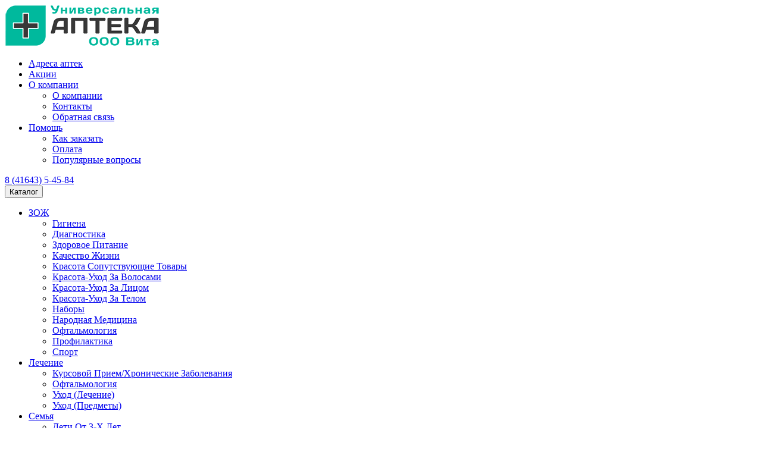

--- FILE ---
content_type: text/html; charset=utf-8
request_url: https://vita.aptekam.ru/semya/sezon-impuls-travma/lechenie-i-profilaktika-zabolevanij-gorla-i-polosti-rta/geksoral-tabs-klassik-16-med-limon-tab-d-rass/
body_size: 9048
content:
<!DOCTYPE html>
<!--[if IE]><![endif]-->
<!--[if IE 8 ]><html dir="ltr" lang="ru" class="ie8"><![endif]-->
<!--[if IE 9 ]><html dir="ltr" lang="ru" class="ie9"><![endif]-->
<!--[if (gt IE 9)|!(IE)]><!-->
<html dir="ltr" lang="ru">
<!--<![endif]-->
<head>
	<meta charset="UTF-8" />
	<meta name="viewport" content="width=device-width, initial-scale=1">
	<meta name="format-detection" content="telephone=no">
	<meta http-equiv="X-UA-Compatible" content="IE=edge">
<title>ГЕКСОРАЛ ТАБС КЛАССИК №16 МЕД+ЛИМОН ТАБ. Д/РАСС.</title>
<base href="https://vita.aptekam.ru/" />
<meta property="og:title" content="ГЕКСОРАЛ ТАБС КЛАССИК №16 МЕД+ЛИМОН ТАБ. Д/РАСС." />
<meta property="og:type" content="website" />
<meta property="og:url" content="https://vita.aptekam.ru/semya/sezon-impuls-travma/lechenie-i-profilaktika-zabolevanij-gorla-i-polosti-rta/geksoral-tabs-klassik-16-med-limon-tab-d-rass/" />
<meta property="og:image" content="https://vita.aptekam.ru/image/cache/catalog/products/193618-300x300.jpg" />
<meta property="og:site_name" content="ВИТА" />
<link rel="preconnect" href="https://fonts.gstatic.com">
<link href="catalog/view/javascript/bootstrap/css/bootstrap.min.css" rel="stylesheet" media="screen" />
<link href="catalog/view/javascript/font-awesome/css/font-awesome.min.css" rel="stylesheet" type="text/css" />
<link href="https://fonts.googleapis.com/css2?family=Open+Sans:ital,wght@0,300;0,400;0,600;0,700;1,400&display=swap" rel="stylesheet"> 
<link href="catalog/view/theme/default/stylesheet/stylesheet.css" rel="stylesheet">
<link href="catalog/view/theme/default/stylesheet/style_green.css" rel="stylesheet"><link href="catalog/view/javascript/jquery/magnific/magnific-popup.css" type="text/css" rel="stylesheet" media="screen" />
<link href="catalog/view/javascript/jquery/datetimepicker/bootstrap-datetimepicker.min.css" type="text/css" rel="stylesheet" media="screen" />
<script src="catalog/view/javascript/jquery/jquery-2.1.1.min.js"></script>
<script src="catalog/view/javascript/bootstrap/js/bootstrap.min.js"></script>
<script src="catalog/view/javascript/common.js"></script>
<link href="https://vita.aptekam.ru/semya/sezon-impuls-travma/lechenie-i-profilaktika-zabolevanij-gorla-i-polosti-rta/geksoral-tabs-klassik-16-med-limon-tab-d-rass/" rel="canonical" />
<link href="https://vita.aptekam.ru/image/catalog/logo-facicon.png" rel="icon" />
<script src="catalog/view/javascript/jquery/magnific/jquery.magnific-popup.min.js"></script>
<script src="catalog/view/javascript/jquery/datetimepicker/moment.js"></script>
<script src="catalog/view/javascript/jquery/datetimepicker/locale/ru-ru.js"></script>
<script src="catalog/view/javascript/jquery/datetimepicker/bootstrap-datetimepicker.min.js"></script>
<!-- Global site tag (gtag.js) - Google Analytics -->
<script async src="https://www.googletagmanager.com/gtag/js?id=G-2ZS46FENQF"></script>
<script>
  window.dataLayer = window.dataLayer || [];
  function gtag(){dataLayer.push(arguments);}
  gtag('js', new Date());

  gtag('config', 'G-2ZS46FENQF');
</script><link href="catalog/view/javascript/live_search/live_search.css" rel="stylesheet" type="text/css">
<script src="catalog/view/javascript/live_search/live_search.js"></script>
<script><!--
$(document).ready(function() {
var options = {"text_view_all_results":"\u0412\u0441\u0435 \u0440\u0435\u0437\u0443\u043b\u044c\u0442\u0430\u0442\u044b","text_empty":"\u041d\u0435\u0442 \u0442\u043e\u0432\u0430\u0440\u043e\u0432, \u0441\u043e\u043e\u0442\u0432\u0435\u0442\u0441\u0442\u0432\u0443\u044e\u0449\u0438\u0445 \u043a\u0440\u0438\u0442\u0435\u0440\u0438\u044f\u043c \u043f\u043e\u0438\u0441\u043a\u0430.","module_live_search_show_image":"0","module_live_search_show_price":"0","module_live_search_show_description":"0","module_live_search_min_length":"3","module_live_search_show_add_button":"0"};
LiveSearchJs.init(options); 
});
//--></script>
</head>

<body class="product-product-193618">

<div class="body">

<header>

	<nav id="header-top">  
	<div class="container">
	
	    <div class="row">
	      <div class="col-xs-6 col-sm-4 col-md-3 col-lg-3">
	        <div id="logo">
	          	            	              <a href="https://vita.aptekam.ru/"><img src="https://vita.aptekam.ru/image/catalog/logo-5.png" title="ВИТА" alt="ВИТА" class="img-responsive" /></a>
	            	          	        </div>
	      </div>
	      <div class="col-xs-12 col-sm-8 col-md-6 col-lg-7">
	        <nav id="menu" class="navbar">
<!--			    <div class="navbar-header">
			      <button type="button" class="btn btn-navbar navbar-toggle" data-toggle="collapse" data-target=".navbar-ex1-collapse"><i class="fa fa-bars"></i></button>
			    </div> collapse  navbar-ex1-collapse-->
			    <div class="navbar-collapse">
			      <ul class="nav navbar-nav">
				      <li class="item-1"><a href="/adresa-aptek/">Адреса аптек</a></li>
				      <li class="item-2"><a href="/akcii/">Акции</a></li>			      
				      <li class="dropdown item-3"><a href="/o-kompanii/" class="dropdown-toggle" data-toggle="dropdown">О компании</a>
				          <div class="dropdown-menu">
				            <div class="dropdown-inner">
				              <ul class="list-unstyled">
				                <li class="item-5"><a href="/o-kompanii/">О компании</a></li>
				                <li class="item-6"><a href="/kontakty/">Контакты</a></li>
				                <li class="item-7"><a href="/obratnaya-svyaz/">Обратная связь</a></li>
				              </ul>
				            </div>
				          </div>  
				      </li>
				      <li class="dropdown item-4"><a href="/pomoshch/" class="dropdown-toggle" data-toggle="dropdown">Помощь</a>				      
				          <div class="dropdown-menu">
				            <div class="dropdown-inner">
				              <ul class="list-unstyled">
				                <li class="item-8"><a href="/kak-zakazat/">Как заказать</a></li>
				                <li class="item-9"><a href="/oplata/">Оплата</a></li>
				                <li class="item-10"><a href="/populyarnye-voprosy/">Популярные вопросы</a></li>
				              </ul>
				            </div>
				          </div>  
			          </li>
			      </ul>
			    </div>
			  </nav>	      
	      </div>
	      <div class="col-xs-12 col-sm-12 col-md-3 col-lg-2">
	        <div id="phones">
		        <div class="inner">
			      <a href="tel:+84164354584" class="tel">8 (41643) 5-45-84</a> 
			      			    </div>
		    </div>
	      </div>
	    </div>	

	  </div>
	</nav>

	<div id="header-bottom" class="gray-bg">
	  <div class="container">
	    <div class="row">
	      <div class="col-xs-4 col-sm-3 col-md-2 col-lg-2">

			  <nav id="catalog-menu" class="navbar">
				  <div class="dropdown">
					<button class="btn dropdown-toggle" type="button" data-toggle="dropdown">
						<span class="icon"></span> Каталог
					</button>
					<ul class="dropdown-menu">
					
				        					        					        <li class="dropdown-submenu">
						          <a href="https://vita.aptekam.ru/zozh/" tabindex="-1">ЗОЖ</a>

					              <ul class="dropdown-menu">
					                					                <li><a href="https://vita.aptekam.ru/zozh/gigiena/">Гигиена</a></li>
					                					                <li><a href="https://vita.aptekam.ru/zozh/diagnostika/">Диагностика</a></li>
					                					                <li><a href="https://vita.aptekam.ru/zozh/zdorovoe-pitanie/">Здоровое Питание</a></li>
					                					                <li><a href="https://vita.aptekam.ru/zozh/kachestvo-zhizni/">Качество Жизни</a></li>
					                					                <li><a href="https://vita.aptekam.ru/zozh/krasota-soputstvuyushchie-tovary/">Красота Сопутствующие Товары</a></li>
					                					                <li><a href="https://vita.aptekam.ru/zozh/krasota-uhod-za-volosami/">Красота-Уход За Волосами</a></li>
					                					                <li><a href="https://vita.aptekam.ru/zozh/krasota-uhod-za-licom/">Красота-Уход За Лицом</a></li>
					                					                <li><a href="https://vita.aptekam.ru/zozh/krasota-uhod-za-telom/">Красота-Уход За Телом</a></li>
					                					                <li><a href="https://vita.aptekam.ru/zozh/nabory/">Наборы</a></li>
					                					                <li><a href="https://vita.aptekam.ru/zozh/narodnaya-medicina/">Народная Медицина</a></li>
					                					                <li><a href="https://vita.aptekam.ru/zozh/oftalmologiya/">Офтальмология</a></li>
					                					                <li><a href="https://vita.aptekam.ru/zozh/profilaktika/">Профилактика</a></li>
					                					                <li><a href="https://vita.aptekam.ru/zozh/sport/">Спорт</a></li>
					                					              </ul>

					        </li>
					        				        					        					        <li class="dropdown-submenu">
						          <a href="https://vita.aptekam.ru/lechenie/" tabindex="-1">Лечение</a>

					              <ul class="dropdown-menu">
					                					                <li><a href="https://vita.aptekam.ru/lechenie/kursovoj-priem-hronicheskie-zabolevaniya/">Курсовой Прием/Хронические Заболевания</a></li>
					                					                <li><a href="https://vita.aptekam.ru/lechenie/oftalmologiya-2/">Офтальмология</a></li>
					                					                <li><a href="https://vita.aptekam.ru/lechenie/uhod-lechenie/">Уход (Лечение)</a></li>
					                					                <li><a href="https://vita.aptekam.ru/lechenie/uhod-predmety/">Уход (Предметы)</a></li>
					                					              </ul>

					        </li>
					        				        					        					        <li class="dropdown-submenu">
						          <a href="https://vita.aptekam.ru/semya/" tabindex="-1">Семья</a>

					              <ul class="dropdown-menu">
					                					                <li><a href="https://vita.aptekam.ru/semya/deti-ot-3-h-let/">Дети От 3-Х Лет</a></li>
					                					                <li><a href="https://vita.aptekam.ru/semya/zhenskoe-zdorove/">Женское Здоровье</a></li>
					                					                <li><a href="https://vita.aptekam.ru/semya/mama-i-malysh/">Мама И Малыш</a></li>
					                					                <li><a href="https://vita.aptekam.ru/semya/muzhskoe-zdorove/">Мужское Здоровье</a></li>
					                					                <li><a href="https://vita.aptekam.ru/semya/sezon-impuls-travma/">Сезон, Импульс, Травма</a></li>
					                					              </ul>

					        </li>
					        				        						
					</ul>
				 </div>
			  
			  </nav>

	      </div>
	      <div class="col-xs-8 col-sm-6 col-md-6 col-lg-7"><div id="search" class="input-group">
  <input type="text" name="search" value="" placeholder="Поиск по каталогу" class="form-control input-lg" />
  <span class="input-group-btn">
    <button type="button" class="btn btn-default btn-lg"><span class="hidden-xxs">Найти</span> <i class="fa fa-angle-right"></i></button>
  </span>
</div>	      </div>
	      <div class="col-xs-2 col-sm-2 col-md-3 col-lg-2">
		      <div id="account-menu">
		        <div class="dropdown">
		          <a href="https://vita.aptekam.ru/my-account/" title="Личный кабинет" class="dropdown-toggle" data-toggle="dropdown"><span class="icon"></span><span class="hidden-xs hidden-sm">Личный кабинет</span></a>
		          <ul class="dropdown-menu dropdown-menu-right">
		            		            <li><a href="https://vita.aptekam.ru/create-account/">Регистрация</a></li>
		            <li><a href="https://vita.aptekam.ru/login/">Авторизация</a></li>
		            		          </ul>
		        </div>
		      </div>	      
	      
	      </div>
	      <div class="col-xs-2 col-sm-1 col-md-1 col-lg-1"><div id="cart" class="btn-group btn-block">
  <button type="button" data-loading-text="..." class="btn btn-inverse" onclick="location.href='https://vita.aptekam.ru/cart/'"><i class="fa fa-shopping-cart"></i> <span id="cart-total">0<span class="hidden"> товар(ов) - 0.00 р.</span></span></button>
</div>
</div>
	    </div>
	  </div>
   </div> 
  
</header>

<div class="container">
  
		<ul class="breadcrumb">
				<li><a href="https://vita.aptekam.ru/">Главная</a></li>
				<li><a href="https://vita.aptekam.ru/semya/">Семья</a></li>
				<li><a href="https://vita.aptekam.ru/semya/sezon-impuls-travma/">Сезон, Импульс, Травма</a></li>
				<li><a href="https://vita.aptekam.ru/semya/sezon-impuls-travma/lechenie-i-profilaktika-zabolevanij-gorla-i-polosti-rta/">Лечение И Профилактика Заболеваний Горла И Полости Рта</a></li>
				<li>ГЕКСОРАЛ ТАБС КЛАССИК №16 МЕД+ЛИМОН ТАБ. Д/РАСС.</li>
		</ul>
		
  <div class="row">
    <div id="content" class="col-sm-12 product-content">      <div class="row">

        <div class="col-sm-4 col-md-5">
                    <ul class="thumbnails">
                        <li><a class="thumbnail" href="https://vita.aptekam.ru/image/cache/catalog/products/193618-400x400.jpg" title="ГЕКСОРАЛ ТАБС КЛАССИК №16 МЕД+ЛИМОН ТАБ. Д/РАСС."><img src="https://vita.aptekam.ru/image/cache/catalog/products/193618-300x300.jpg" title="ГЕКСОРАЛ ТАБС КЛАССИК №16 МЕД+ЛИМОН ТАБ. Д/РАСС." alt="ГЕКСОРАЛ ТАБС КЛАССИК №16 МЕД+ЛИМОН ТАБ. Д/РАСС." /></a></li>
                                  </ul>
               

        </div>


        <div class="col-sm-8 col-md-7 product-info-column">
		  <div class="product-header">
	          <h1>ГЕКСОРАЛ ТАБС КЛАССИК №16 МЕД+ЛИМОН ТАБ. Д/РАСС.</h1>
			  <button type="button" data-toggle="tooltip" class="btn btn-wishlist" title="В закладки" onclick="wishlist.add('193618');"><i class="fa fa-heart"></i></button> 
		  </div>
		 <div class="product-info-block small2">
			<div class="product-info product-info-manufacturer"><div><span class="sbold">Производитель<span class="hidden-xxs">:</span></span></div> <div><span>ДЖОНСОН JOHNSON</span></div></div>			<div class="product-info product-info-country"><div><span class="sbold">Страна<span class="hidden-xxs">:</span></span></div> <div><span>РОССИЙСКАЯ ФЕДЕРАЦИЯ</span></div></div>			<div class="product-info product-info-mnn"><div><span class="sbold">Действующее вещество (МНН)<span class="hidden-xxs">:</span></span></div> <div><span>Амилметакрезол+Дихлорбензиловый спирт</span></div></div>		  </div> 
          
          <div id="product">    
            <div class="form-group">
	           <div class="row">
	           <div class="col-xs-12 col-sm-12 col-md-12 col-lg-5">
	              		            <div class="product-price">
			          							от 390.15 р.  <span class="price-old">от 433.50 р.</span>
			          						
					</div>
		          	            </div>
	            <div class="col-xs-6 col-sm-6 col-md-6 col-lg-3">		            
	              <div class="input-group plus-minus">
			      <span class="input-group-btn">
					<button class="btn btn-default" data-dir="dwn"><i class="fa fa-minus"></i></button>
			      </span>
				<input type="text" name="quantity" value="1" id="input-quantity" class="form-control text-center" />
				  <span class="input-group-btn">
					<button class="btn btn-default" data-dir="up"><i class="fa fa-plus"></i></button>
				  </span>
			    </div>
	              <input type="hidden" name="product_id" value="193618" />
				</div>
	            <div class="col-xs-6 col-sm-6 col-md-6 col-lg-4">
	              <button type="button" id="button-cart" data-loading-text="Загрузка..." class="btn btn-block"><span class="icon"></span> В корзину</button>
	            </div>  
              </div>
            </div>
            
                      </div>
          
  		  <div class="product-sign-block small">
			 			 		  </div>

        </div>
      </div>
 
 <div class="details-block">
           <ul class="nav nav-tabs">
                                                            <li><a href="#tab-desc-4" data-toggle="tab" class="has-products">Аналоги</a></li>
                        <li><a href="#tab-description" data-toggle="tab">Подробное описание</a></li>
          </ul>
          <div class="tab-content">
                        
                         
                       
                       
            <div class="tab-pane" id="tab-desc-4">
             
                  				      <div class="products-block">
					      <div class="row">
						  						  <div class="product-layout col-lg-3 col-md-3 col-sm-6 col-xs-6">
						    <div class="product-thumb trans" onclick="location.href= 'https://vita.aptekam.ru/semya/sezon-impuls-travma/lechenie-i-profilaktika-zabolevanij-gorla-i-polosti-rta/adzhisept-ananas-24-tab-d-rass/'">
						      <div class="image"><img src="https://vita.aptekam.ru/image/cache/catalog/products/66217-200x200.jpg" alt="АДЖИСЕПТ АНАНАС №24 ТАБ. Д/РАСС." class="img-responsive" /></div>
						      <div class="caption">
						        <h4><a href="https://vita.aptekam.ru/semya/sezon-impuls-travma/lechenie-i-profilaktika-zabolevanij-gorla-i-polosti-rta/adzhisept-ananas-24-tab-d-rass/">АДЖИСЕПТ АНАНАС №24 ТАБ. Д/РАСС.</a></h4>
						        <div class="manufacturer">АДЖИО </div>
						      </div>
				  		      <div class="bottom">
					  	        						        <div class="price pull-left">
						          							          от 275.40 р. <span class="price-old">от 306.00 р.</span>
						          						        </div>
						        						        <div class="cart pull-right">
							        <button type="button" class="btn" onclick="cart.add('66217');">В корзину</button>
						        </div>
						     </div>
						    </div>
						  </div>
						  						  <div class="product-layout col-lg-3 col-md-3 col-sm-6 col-xs-6">
						    <div class="product-thumb trans" onclick="location.href= 'https://vita.aptekam.ru/semya/sezon-impuls-travma/lechenie-i-profilaktika-zabolevanij-gorla-i-polosti-rta/adzhisept-apelsin-24-tab-d-rass/'">
						      <div class="image"><img src="https://vita.aptekam.ru/image/cache/catalog/products/66451-200x200.jpg" alt="АДЖИСЕПТ АПЕЛЬСИН №24 ТАБ. Д/РАСС." class="img-responsive" /></div>
						      <div class="caption">
						        <h4><a href="https://vita.aptekam.ru/semya/sezon-impuls-travma/lechenie-i-profilaktika-zabolevanij-gorla-i-polosti-rta/adzhisept-apelsin-24-tab-d-rass/">АДЖИСЕПТ АПЕЛЬСИН №24 ТАБ. Д/РАСС.</a></h4>
						        <div class="manufacturer">АДЖИО </div>
						      </div>
				  		      <div class="bottom">
					  	        						        <div class="price pull-left">
						          							          от 275.40 р. <span class="price-old">от 306.00 р.</span>
						          						        </div>
						        						        <div class="cart pull-right">
							        <button type="button" class="btn" onclick="cart.add('66451');">В корзину</button>
						        </div>
						     </div>
						    </div>
						  </div>
						  						  <div class="product-layout col-lg-3 col-md-3 col-sm-6 col-xs-6">
						    <div class="product-thumb trans" onclick="location.href= 'https://vita.aptekam.ru/semya/sezon-impuls-travma/lechenie-i-profilaktika-zabolevanij-gorla-i-polosti-rta/adzhisept-klassicheskiy-24-tab-d-rass/'">
						      <div class="image"><img src="https://vita.aptekam.ru/image/cache/catalog/products/11486-200x200.jpg" alt="АДЖИСЕПТ КЛАССИЧЕСКИЙ №24 ТАБ. Д/РАСС." class="img-responsive" /></div>
						      <div class="caption">
						        <h4><a href="https://vita.aptekam.ru/semya/sezon-impuls-travma/lechenie-i-profilaktika-zabolevanij-gorla-i-polosti-rta/adzhisept-klassicheskiy-24-tab-d-rass/">АДЖИСЕПТ КЛАССИЧЕСКИЙ №24 ТАБ. Д/РАСС.</a></h4>
						        <div class="manufacturer">АДЖИО </div>
						      </div>
				  		      <div class="bottom">
					  	        						        <div class="price pull-left">
						          							          от 315.00 р. <span class="price-old">от 350.00 р.</span>
						          						        </div>
						        						        <div class="cart pull-right">
							        <button type="button" class="btn" onclick="cart.add('11486');">В корзину</button>
						        </div>
						     </div>
						    </div>
						  </div>
						  						  <div class="product-layout col-lg-3 col-md-3 col-sm-6 col-xs-6">
						    <div class="product-thumb trans" onclick="location.href= 'https://vita.aptekam.ru/semya/sezon-impuls-travma/lechenie-i-profilaktika-zabolevanij-gorla-i-polosti-rta/adzhisept-limon-d-det-12-tab-d-rass/'">
						      <div class="image"><img src="https://vita.aptekam.ru/image/cache/catalog/products/290931-200x200.jpg" alt="АДЖИСЕПТ ЛИМОН Д/ДЕТ. №12 ТАБ. Д/РАСС." class="img-responsive" /></div>
						      <div class="caption">
						        <h4><a href="https://vita.aptekam.ru/semya/sezon-impuls-travma/lechenie-i-profilaktika-zabolevanij-gorla-i-polosti-rta/adzhisept-limon-d-det-12-tab-d-rass/">АДЖИСЕПТ ЛИМОН Д/ДЕТ. №12 ТАБ. Д/РАСС.</a></h4>
						        <div class="manufacturer">АДЖИО </div>
						      </div>
				  		      <div class="bottom">
					  	        						        <div class="price pull-left">
						          							          от 166.95 р. <span class="price-old">от 185.50 р.</span>
						          						        </div>
						        						        <div class="cart pull-right">
							        <button type="button" class="btn" onclick="cart.add('290931');">В корзину</button>
						        </div>
						     </div>
						    </div>
						  </div>
						  						  <div class="product-layout col-lg-3 col-md-3 col-sm-6 col-xs-6">
						    <div class="product-thumb trans" onclick="location.href= 'https://vita.aptekam.ru/semya/sezon-impuls-travma/lechenie-i-profilaktika-zabolevanij-gorla-i-polosti-rta/adzhisept-limon-24-tab-d-rass/'">
						      <div class="image"><img src="https://vita.aptekam.ru/image/cache/catalog/products/125937-200x200.jpg" alt="АДЖИСЕПТ ЛИМОН №24 ТАБ. Д/РАСС." class="img-responsive" /></div>
						      <div class="caption">
						        <h4><a href="https://vita.aptekam.ru/semya/sezon-impuls-travma/lechenie-i-profilaktika-zabolevanij-gorla-i-polosti-rta/adzhisept-limon-24-tab-d-rass/">АДЖИСЕПТ ЛИМОН №24 ТАБ. Д/РАСС.</a></h4>
						        <div class="manufacturer">АДЖИО </div>
						      </div>
				  		      <div class="bottom">
					  	        						        <div class="price pull-left">
						          							          от 298.80 р. <span class="price-old">от 332.00 р.</span>
						          						        </div>
						        						        <div class="cart pull-right">
							        <button type="button" class="btn" onclick="cart.add('125937');">В корзину</button>
						        </div>
						     </div>
						    </div>
						  </div>
						  						  <div class="product-layout col-lg-3 col-md-3 col-sm-6 col-xs-6">
						    <div class="product-thumb trans" onclick="location.href= 'https://vita.aptekam.ru/semya/sezon-impuls-travma/lechenie-i-profilaktika-zabolevanij-gorla-i-polosti-rta/adzhisept-med-limon-24-tab-d-rass/'">
						      <div class="image"><img src="https://vita.aptekam.ru/image/cache/catalog/products/11487-200x200.jpg" alt="АДЖИСЕПТ МЕД+ЛИМОН №24 ТАБ. Д/РАСС." class="img-responsive" /></div>
						      <div class="caption">
						        <h4><a href="https://vita.aptekam.ru/semya/sezon-impuls-travma/lechenie-i-profilaktika-zabolevanij-gorla-i-polosti-rta/adzhisept-med-limon-24-tab-d-rass/">АДЖИСЕПТ МЕД+ЛИМОН №24 ТАБ. Д/РАСС.</a></h4>
						        <div class="manufacturer">АДЖИО </div>
						      </div>
				  		      <div class="bottom">
					  	        						        <div class="price pull-left">
						          							          от 271.35 р. <span class="price-old">от 301.50 р.</span>
						          						        </div>
						        						        <div class="cart pull-right">
							        <button type="button" class="btn" onclick="cart.add('11487');">В корзину</button>
						        </div>
						     </div>
						    </div>
						  </div>
						  						  <div class="product-layout col-lg-3 col-md-3 col-sm-6 col-xs-6">
						    <div class="product-thumb trans" onclick="location.href= 'https://vita.aptekam.ru/semya/sezon-impuls-travma/lechenie-i-profilaktika-zabolevanij-gorla-i-polosti-rta/adzhisept-mentol-evkalipt-24-tab-d-rass/'">
						      <div class="image"><img src="https://vita.aptekam.ru/image/cache/catalog/products/11488-200x200.jpg" alt="АДЖИСЕПТ МЕНТОЛ+ЭВКАЛИПТ №24 ТАБ. Д/РАСС." class="img-responsive" /></div>
						      <div class="caption">
						        <h4><a href="https://vita.aptekam.ru/semya/sezon-impuls-travma/lechenie-i-profilaktika-zabolevanij-gorla-i-polosti-rta/adzhisept-mentol-evkalipt-24-tab-d-rass/">АДЖИСЕПТ МЕНТОЛ+ЭВКАЛИПТ №24 ТАБ. Д/РАСС.</a></h4>
						        <div class="manufacturer">АДЖИО </div>
						      </div>
				  		      <div class="bottom">
					  	        						        <div class="price pull-left">
						          							          от 293.40 р. <span class="price-old">от 326.00 р.</span>
						          						        </div>
						        						        <div class="cart pull-right">
							        <button type="button" class="btn" onclick="cart.add('11488');">В корзину</button>
						        </div>
						     </div>
						    </div>
						  </div>
						  						  <div class="product-layout col-lg-3 col-md-3 col-sm-6 col-xs-6">
						    <div class="product-thumb trans" onclick="location.href= 'https://vita.aptekam.ru/semya/sezon-impuls-travma/lechenie-i-profilaktika-zabolevanij-gorla-i-polosti-rta/geksoral-tabs-klassik-16-apelsin-tab-d-rass/'">
						      <div class="image"><img src="https://vita.aptekam.ru/image/cache/catalog/products/193617-200x200.jpg" alt="ГЕКСОРАЛ ТАБС КЛАССИК №16 АПЕЛЬСИН ТАБ. Д/РАСС." class="img-responsive" /></div>
						      <div class="caption">
						        <h4><a href="https://vita.aptekam.ru/semya/sezon-impuls-travma/lechenie-i-profilaktika-zabolevanij-gorla-i-polosti-rta/geksoral-tabs-klassik-16-apelsin-tab-d-rass/">ГЕКСОРАЛ ТАБС КЛАССИК №16 АПЕЛЬСИН ТАБ. Д/РАСС.</a></h4>
						        <div class="manufacturer">ДЖОНСОН JOHNSON </div>
						      </div>
				  		      <div class="bottom">
					  	        						        <div class="price pull-left">
						          							          от 372.15 р. <span class="price-old">от 413.50 р.</span>
						          						        </div>
						        						        <div class="cart pull-right">
							        <button type="button" class="btn" onclick="cart.add('193617');">В корзину</button>
						        </div>
						     </div>
						    </div>
						  </div>
						  						  <div class="product-layout col-lg-3 col-md-3 col-sm-6 col-xs-6">
						    <div class="product-thumb trans" onclick="location.href= 'https://vita.aptekam.ru/semya/sezon-impuls-travma/lechenie-i-profilaktika-zabolevanij-gorla-i-polosti-rta/geksoral-tabs-klassik-16-limon-tab-d-rass/'">
						      <div class="image"><img src="https://vita.aptekam.ru/image/cache/catalog/products/192223-200x200.jpg" alt="ГЕКСОРАЛ ТАБС КЛАССИК №16 ЛИМОН ТАБ. Д/РАСС." class="img-responsive" /></div>
						      <div class="caption">
						        <h4><a href="https://vita.aptekam.ru/semya/sezon-impuls-travma/lechenie-i-profilaktika-zabolevanij-gorla-i-polosti-rta/geksoral-tabs-klassik-16-limon-tab-d-rass/">ГЕКСОРАЛ ТАБС КЛАССИК №16 ЛИМОН ТАБ. Д/РАСС.</a></h4>
						        <div class="manufacturer">ДЖОНСОН JOHNSON </div>
						      </div>
				  		      <div class="bottom">
					  	        						        <div class="price pull-left">
						          							          от 383.40 р. <span class="price-old">от 426.00 р.</span>
						          						        </div>
						        						        <div class="cart pull-right">
							        <button type="button" class="btn" onclick="cart.add('192223');">В корзину</button>
						        </div>
						     </div>
						    </div>
						  </div>
						  						  <div class="product-layout col-lg-3 col-md-3 col-sm-6 col-xs-6">
						    <div class="product-thumb trans" onclick="location.href= 'https://vita.aptekam.ru/semya/sezon-impuls-travma/lechenie-i-profilaktika-zabolevanij-gorla-i-polosti-rta/geksoral-tabs-ekstra-16-limon-tab-d-rass/'">
						      <div class="image"><img src="https://vita.aptekam.ru/image/cache/catalog/products/302468-200x200.jpg" alt="ГЕКСОРАЛ ТАБС ЭКСТРА №16 ЛИМОН ТАБ. Д/РАСС." class="img-responsive" /></div>
						      <div class="caption">
						        <h4><a href="https://vita.aptekam.ru/semya/sezon-impuls-travma/lechenie-i-profilaktika-zabolevanij-gorla-i-polosti-rta/geksoral-tabs-ekstra-16-limon-tab-d-rass/">ГЕКСОРАЛ ТАБС ЭКСТРА №16 ЛИМОН ТАБ. Д/РАСС.</a></h4>
						        <div class="manufacturer">ДЖОНСОН JOHNSON </div>
						      </div>
				  		      <div class="bottom">
					  	        						        <div class="price pull-left">
						          							          от 434.77 р. <span class="price-old">от 511.50 р.</span>
						          						        </div>
						        						        <div class="cart pull-right">
							        <button type="button" class="btn" onclick="cart.add('302468');">В корзину</button>
						        </div>
						     </div>
						    </div>
						  </div>
						  						  <div class="product-layout col-lg-3 col-md-3 col-sm-6 col-xs-6">
						    <div class="product-thumb trans" onclick="location.href= 'https://vita.aptekam.ru/semya/sezon-impuls-travma/lechenie-i-profilaktika-zabolevanij-gorla-i-polosti-rta/strepsils-klubnika-detsk-16-tab-d-rass-b-sah/'">
						      <div class="image"><img src="https://vita.aptekam.ru/image/cache/catalog/products/251911-200x200.jpg" alt="СТРЕПСИЛС КЛУБНИКА ДЕТСК. №16 ТАБ. Д/РАСС. Б/САХ." class="img-responsive" /></div>
						      <div class="caption">
						        <h4><a href="https://vita.aptekam.ru/semya/sezon-impuls-travma/lechenie-i-profilaktika-zabolevanij-gorla-i-polosti-rta/strepsils-klubnika-detsk-16-tab-d-rass-b-sah/">СТРЕПСИЛС КЛУБНИКА ДЕТСК. №16 ТАБ. Д/РАСС. Б/САХ.</a></h4>
						        <div class="manufacturer">БЕНКИЗЕР </div>
						      </div>
				  		      <div class="bottom">
					  	        						        <div class="price pull-left">
						          							          от 349.20 р. <span class="price-old">от 388.00 р.</span>
						          						        </div>
						        						        <div class="cart pull-right">
							        <button type="button" class="btn" onclick="cart.add('251911');">В корзину</button>
						        </div>
						     </div>
						    </div>
						  </div>
						  						  <div class="product-layout col-lg-3 col-md-3 col-sm-6 col-xs-6">
						    <div class="product-thumb trans" onclick="location.href= 'https://vita.aptekam.ru/index.php?route=product/product&amp;product_id=825023'">
						      <div class="image"><img src="https://vita.aptekam.ru/image/cache/catalog/products/825023-200x200.jpg" alt="СТРЕПСИЛС КЛУБНИКА ДЕТСК. №24 ТАБ. Д/РАСС." class="img-responsive" /></div>
						      <div class="caption">
						        <h4><a href="https://vita.aptekam.ru/index.php?route=product/product&amp;product_id=825023">СТРЕПСИЛС КЛУБНИКА ДЕТСК. №24 ТАБ. Д/РАСС.</a></h4>
						        <div class="manufacturer">БЕНКИЗЕР </div>
						      </div>
				  		      <div class="bottom">
					  	        						        <div class="price pull-left">
						          							          от 355.50 р. <span class="price-old">от 395.00 р.</span>
						          						        </div>
						        						        <div class="cart pull-right">
							        <button type="button" class="btn" onclick="cart.add('825023');">В корзину</button>
						        </div>
						     </div>
						    </div>
						  </div>
						  						  <div class="product-layout col-lg-3 col-md-3 col-sm-6 col-xs-6">
						    <div class="product-thumb trans" onclick="location.href= 'https://vita.aptekam.ru/semya/sezon-impuls-travma/lechenie-i-profilaktika-zabolevanij-gorla-i-polosti-rta/strepsils-limon-detsk-16-tab-d-rass-b-sah/'">
						      <div class="image"><img src="https://vita.aptekam.ru/image/cache/catalog/products/165148-200x200.jpg" alt="СТРЕПСИЛС ЛИМОН ДЕТСК. №16 ТАБ. Д/РАСС. Б/САХ." class="img-responsive" /></div>
						      <div class="caption">
						        <h4><a href="https://vita.aptekam.ru/semya/sezon-impuls-travma/lechenie-i-profilaktika-zabolevanij-gorla-i-polosti-rta/strepsils-limon-detsk-16-tab-d-rass-b-sah/">СТРЕПСИЛС ЛИМОН ДЕТСК. №16 ТАБ. Д/РАСС. Б/САХ.</a></h4>
						        <div class="manufacturer">БЕНКИЗЕР </div>
						      </div>
				  		      <div class="bottom">
					  	        						        <div class="price pull-left">
						          							          от 321.30 р. <span class="price-old">от 357.00 р.</span>
						          						        </div>
						        						        <div class="cart pull-right">
							        <button type="button" class="btn" onclick="cart.add('165148');">В корзину</button>
						        </div>
						     </div>
						    </div>
						  </div>
						  						  <div class="product-layout col-lg-3 col-md-3 col-sm-6 col-xs-6">
						    <div class="product-thumb trans" onclick="location.href= 'https://vita.aptekam.ru/semya/sezon-impuls-travma/lechenie-i-profilaktika-zabolevanij-gorla-i-polosti-rta/strepsils-limon-24-tab-d-rass-b-sah/'">
						      <div class="image"><img src="https://vita.aptekam.ru/image/cache/catalog/products/78967-200x200.jpg" alt="СТРЕПСИЛС ЛИМОН №24 ТАБ. Д/РАСС. Б/САХ." class="img-responsive" /></div>
						      <div class="caption">
						        <h4><a href="https://vita.aptekam.ru/semya/sezon-impuls-travma/lechenie-i-profilaktika-zabolevanij-gorla-i-polosti-rta/strepsils-limon-24-tab-d-rass-b-sah/">СТРЕПСИЛС ЛИМОН №24 ТАБ. Д/РАСС. Б/САХ.</a></h4>
						        <div class="manufacturer">БЕНКИЗЕР </div>
						      </div>
				  		      <div class="bottom">
					  	        						        <div class="price pull-left">
						          							          от 360.00 р. <span class="price-old">от 400.00 р.</span>
						          						        </div>
						        						        <div class="cart pull-right">
							        <button type="button" class="btn" onclick="cart.add('78967');">В корзину</button>
						        </div>
						     </div>
						    </div>
						  </div>
						  						  <div class="product-layout col-lg-3 col-md-3 col-sm-6 col-xs-6">
						    <div class="product-thumb trans" onclick="location.href= 'https://vita.aptekam.ru/semya/sezon-impuls-travma/lechenie-i-profilaktika-zabolevanij-gorla-i-polosti-rta/strepsils-med-limon-24-tab-d-rass/'">
						      <div class="image"><img src="https://vita.aptekam.ru/image/cache/catalog/products/2305-200x200.jpg" alt="СТРЕПСИЛС МЕД+ЛИМОН №24 ТАБ. Д/РАСС." class="img-responsive" /></div>
						      <div class="caption">
						        <h4><a href="https://vita.aptekam.ru/semya/sezon-impuls-travma/lechenie-i-profilaktika-zabolevanij-gorla-i-polosti-rta/strepsils-med-limon-24-tab-d-rass/">СТРЕПСИЛС МЕД+ЛИМОН №24 ТАБ. Д/РАСС.</a></h4>
						        <div class="manufacturer">БЕНКИЗЕР </div>
						      </div>
				  		      <div class="bottom">
					  	        						        <div class="price pull-left">
						          							          от 400.50 р. <span class="price-old">от 445.00 р.</span>
						          						        </div>
						        						        <div class="cart pull-right">
							        <button type="button" class="btn" onclick="cart.add('2305');">В корзину</button>
						        </div>
						     </div>
						    </div>
						  </div>
						  						  <div class="product-layout col-lg-3 col-md-3 col-sm-6 col-xs-6">
						    <div class="product-thumb trans" onclick="location.href= 'https://vita.aptekam.ru/semya/sezon-impuls-travma/lechenie-i-profilaktika-zabolevanij-gorla-i-polosti-rta/strepsils-mentol-evkalipt-24-tab-d-rass/'">
						      <div class="image"><img src="https://vita.aptekam.ru/image/cache/catalog/products/2230-200x200.jpg" alt="СТРЕПСИЛС МЕНТОЛ+ЭВКАЛИПТ №24 ТАБ. Д/РАСС." class="img-responsive" /></div>
						      <div class="caption">
						        <h4><a href="https://vita.aptekam.ru/semya/sezon-impuls-travma/lechenie-i-profilaktika-zabolevanij-gorla-i-polosti-rta/strepsils-mentol-evkalipt-24-tab-d-rass/">СТРЕПСИЛС МЕНТОЛ+ЭВКАЛИПТ №24 ТАБ. Д/РАСС.</a></h4>
						        <div class="manufacturer">БЕНКИЗЕР </div>
						      </div>
				  		      <div class="bottom">
					  	        						        <div class="price pull-left">
						          							          от 513.40 р. <span class="price-old">от 604.00 р.</span>
						          						        </div>
						        						        <div class="cart pull-right">
							        <button type="button" class="btn" onclick="cart.add('2230');">В корзину</button>
						        </div>
						     </div>
						    </div>
						  </div>
						  						  <div class="product-layout col-lg-3 col-md-3 col-sm-6 col-xs-6">
						    <div class="product-thumb trans" onclick="location.href= 'https://vita.aptekam.ru/semya/sezon-impuls-travma/lechenie-i-profilaktika-zabolevanij-gorla-i-polosti-rta/suprima-lor-apelsin-16-tab-d-rass/'">
						      <div class="image"><img src="https://vita.aptekam.ru/image/cache/catalog/products/26754-200x200.jpg" alt="СУПРИМА-ЛОР АПЕЛЬСИН №16 ТАБ. Д/РАСС." class="img-responsive" /></div>
						      <div class="caption">
						        <h4><a href="https://vita.aptekam.ru/semya/sezon-impuls-travma/lechenie-i-profilaktika-zabolevanij-gorla-i-polosti-rta/suprima-lor-apelsin-16-tab-d-rass/">СУПРИМА-ЛОР АПЕЛЬСИН №16 ТАБ. Д/РАСС.</a></h4>
						        <div class="manufacturer">ШРЕЯ </div>
						      </div>
				  		      <div class="bottom">
					  	        						        <div class="price pull-left">
						          							          от 200.25 р. <span class="price-old">от 222.50 р.</span>
						          						        </div>
						        						        <div class="cart pull-right">
							        <button type="button" class="btn" onclick="cart.add('26754');">В корзину</button>
						        </div>
						     </div>
						    </div>
						  </div>
						  						  <div class="product-layout col-lg-3 col-md-3 col-sm-6 col-xs-6">
						    <div class="product-thumb trans" onclick="location.href= 'https://vita.aptekam.ru/semya/sezon-impuls-travma/lechenie-i-profilaktika-zabolevanij-gorla-i-polosti-rta/suprima-lor-med-i-limon-16-tab-d-rass/'">
						      <div class="image"><img src="https://vita.aptekam.ru/image/cache/catalog/products/25897-200x200.jpg" alt="СУПРИМА-ЛОР МЕД И ЛИМОН №16 ТАБ. Д/РАСС." class="img-responsive" /></div>
						      <div class="caption">
						        <h4><a href="https://vita.aptekam.ru/semya/sezon-impuls-travma/lechenie-i-profilaktika-zabolevanij-gorla-i-polosti-rta/suprima-lor-med-i-limon-16-tab-d-rass/">СУПРИМА-ЛОР МЕД И ЛИМОН №16 ТАБ. Д/РАСС.</a></h4>
						        <div class="manufacturer">ШРЕЯ </div>
						      </div>
				  		      <div class="bottom">
					  	        						        <div class="price pull-left">
						          							          от 200.25 р. <span class="price-old">от 222.50 р.</span>
						          						        </div>
						        						        <div class="cart pull-right">
							        <button type="button" class="btn" onclick="cart.add('25897');">В корзину</button>
						        </div>
						     </div>
						    </div>
						  </div>
						  					      </div>
				      </div>
				                  </div>
                          

            <div class="tab-pane" id="tab-description">           
            
		            <div class="description-block"><div class="description-item"><h3>Действующее вещество: </h3><p>Амилметакрезол + Дихлорбензиловый спирт(Amylmetacresol + Dichlorobenzyl alcohol)</p></div></div>
            	
            </div>
                   
          </div>     
 </div> 

 	<div class="location-block gray-bg">

		   <h3>Наличие товара в аптеках</h3>
		   <div class="location-content">
			   <div class="row">
				   <div class="col-sm-5">
					   <div class="location-items">
					   							    					   	
   						   	<div id="item-4" class="item" data-code="4">
					   		<div class="pull-left small">
					   								   			<div class="address sbold">пгт. Серышево, ул. Шимановского, д. 5</div>
					   			<div class="phone sbold big2">+7(41643)5-45-84</div>
					   			<div class="open gray upper">пн-вс 09:00-18:00</div>
					   		</div>
					   		<div class="pull-right">	
					   			<div class="price">
						          							          390.15 р. <span class="price-old">433.5 р.</span>
						          					   			</div>
					   			<div title="2" data-toggle="tooltip" class="quantity quantity-1">2</div>
					   		</div>
					   	</div>
					   						   </div>			   	
				   </div>
				   <div class="col-sm-7">
					   <div class="location-map">
						   	<div class="ymaps" id="map-points" style="width: 100%; height: 610px;"></div>
<script src="https://api-maps.yandex.ru/2.1/?apikey=1111-1111-1111-1111&lang=ru_RU"></script>
<script>
	ymaps.ready(init);

	function init(){
		var map = new ymaps.Map("map-points", {
			center: [51.239277, 128.284185],
			zoom: 10,
			type: 'yandex#map',
			controls: ['typeSelector','zoomControl','rulerControl']
		});

		

		var labels = {
			
			"4": new ymaps.GeoObject({
					geometry: {
						type: "Point",
						coordinates: [51.093334, 128.366918],
					},
					properties: {
						//iconCaption: "xxxxxxx",
						balloonContent: "пгт. Серышево, ул. Шимановского, д. 5<br><span class=\"bold\">+7(41643)5-45-84</span><br><span class=\"small gray\">пн-вс 09:00-18:00</span><br><a class=\"btn-location btn\" onclick=\"document.getElementById('item-4').click(); \">Выбрать</a>",
					}
				},
				{
					hideIconOnBalloonOpen: false,
					balloonAutoPan: false,
					preset: "islands#medicalCircleIcon",
					iconColor: "#00B79D"
				}),


						};




		
			 map.geoObjects.add(labels["4"]);

			
		
		
		
		

		
		
		$(document).ready(function() {				
			
			$('.location-items .item').on('click', function(e) { 
					var actualLabel = labels[$(this).data("code")];
					if ($(this).hasClass('item-selected') ) return;

				//	map.setZoom(8);
					map.panTo(actualLabel.geometry.getCoordinates(), {delay: 10});
					if ($(this).hasClass('item-shipping') ) actualLabel.balloon.close();
					else actualLabel.balloon.open();
					$('.location-items .item').removeClass('item-selected');
					$(this).addClass('item-selected');

				//	map.setCenter(actualLabel.geometry.getCoordinates(),10);
			});


			for (var key in labels) {
				let code = key;
				labels[key].events.add("click", function (e) {
					$('.location-block .item').removeClass('item-selected');
					$('.location-block #item-'+code).addClass('item-selected');
					$('.location-block .location-items').scrollTop($('#item-'+code).position().top);					
				});				
			}
			
			
/*			$('#custom-shipping .btn-location').on('click', function(e) { 
				let code = $(this).data('code');
				$('#custom-shipping #item-'+code).trigger('click');		
			});*/
			

			
		});	
	}
	
	
	
	

	
	
	
	
	
	
	
</script>					   </div> 			   	
				   </div>
			   </div>				
		   </div>
 		 	</div>
      
      
            </div>
    </div>
</div>


<script>
$('#button-cart').on('click', function() {
	$.ajax({
		url: 'index.php?route=checkout/cart/add',
		type: 'post',
		data: $('#product input[type=\'text\'], #product input[type=\'hidden\'], #product input[type=\'radio\']:checked, #product input[type=\'checkbox\']:checked, #product select, #product textarea'),
		dataType: 'json',
		beforeSend: function() {
			$('#button-cart').button('loading');
		},
		complete: function() {
			$('#button-cart').button('reset');
		},
		success: function(json) {
			$('.alert, .alert-overlay, .text-danger').remove();
			$('.form-group').removeClass('has-error');

			if (json['error']) {
				if (json['error']['option']) {
					for (i in json['error']['option']) {
						var element = $('#input-option' + i.replace('_', '-'));

						if (element.parent().hasClass('input-group')) {
							element.parent().after('<div class="text-danger">' + json['error']['option'][i] + '</div>');
						} else {
							element.after('<div class="text-danger">' + json['error']['option'][i] + '</div>');
						}
					}
				}

				if (json['error']['recurring']) {
					$('select[name=\'recurring_id\']').after('<div class="text-danger">' + json['error']['recurring'] + '</div>');
				}

				// Highlight any found errors
				$('.text-danger').parent().addClass('has-error');
			}

			if (json['success']) {
				$('.breadcrumb').after('<div class="alert-overlay"  onclick="$(\'.alert-overlay, .alert\').remove();"></div><div class="alert alert-success">' + json['success'] + '<button type="button" class="close" onclick="$(\'.alert-overlay, .alert\').remove();">&times;</button></div>');

				$('#cart > button').html('<span id="cart-total"><i class="fa fa-shopping-cart"></i> ' + json['total'] + '</span>');

				$('html, body').animate({ scrollTop: 0 }, 'slow');

				$('#cart > ul').load('index.php?route=common/cart/info ul li');
			}
		},
        error: function(xhr, ajaxOptions, thrownError) {
            alert(thrownError + "\r\n" + xhr.statusText + "\r\n" + xhr.responseText);
        }
	});
});
</script>
<script>
if($('.product-info-column').css('float')=='none') $('.breadcrumb').after( $('.product-header') );

$(document).ready(function() {	
	$('.thumbnails').magnificPopup({
		type:'image',
		delegate: 'a',
		gallery: {
			enabled:true
		}
	});	
	$('.nav-tabs :first, .tab-content :first').addClass('active');		
	$('.nav-tabs a').on('click', function () {  
		if($(this).hasClass('has-products') && !$(".product-layout:first h4").height()) {
			$(".products-block h4, .products-block .manufacturer").css("height","auto");	  
			  setTimeout(function() { $(".products-block h4").equivalent(); $(".products-block .manufacturer").equivalent(); }, 500);				
		}     
		if($('.nav-tabs li').css('clear')=='left' )   $('html, body').stop().animate({'scrollTop': $('.nav-tabs').offset().top}, 400);     
	});
});

$(document).ready(function() {
	var hash = window.location.hash;
	if (hash) {
		var hashpart = hash.split('#');
		var  vals = hashpart[1].split('-');
		for (i=0; i<vals.length; i++) {
			$('#product').find('select option[value="'+vals[i]+'"]').attr('selected', true).trigger('select');
			$('#product').find('input[type="radio"][value="'+vals[i]+'"]').attr('checked', true).trigger('click');
			$('#product').find('input[type="checkbox"][value="'+vals[i]+'"]').attr('checked', true).trigger('click');
		}
	}
})
</script>

				<script type="text/javascript"><!--
				$(document).on('click', '.plus-minus button', function () {    
					var btn = $(this),
						oldValue = btn.closest('.plus-minus').find('input').val().trim(),
						newVal = 1;
					if (btn.attr('data-dir') == 'up') {
						newVal = parseInt(oldValue) + 1;
					} else {
						if (oldValue > 1) {
							newVal = parseInt(oldValue) - 1;
						} else {
							newVal = 1;
						}
					}
					btn.closest('.plus-minus').find('input').val(newVal);
				});
				//--></script>
			
<footer>
	<div class="container">
		<div class="row">
			<div class="col-xs-6 col-sm-3 col-md-3 col-lg-3 footer-logo">
	          	              <img src="https://vita.aptekam.ru/image/catalog/logo-footer.png" alt="" class="img-responsive" />
	          				
			</div>

			<div class="col-xs-6 col-sm-3 col-md-3 col-lg-3 footer-menu">
				<ul class="list-unstyled">
					<li><a href="/o-kompanii/">О компании</a></li>
					<li><a href="/kak-zakazat/">Как заказать</a></li>
					<li><a href="/populyarnye-voprosy/">Популярные вопросы</a></li>
					<li><a href="/sitemap/">Карта сайта</a></li>
				</ul>
			</div>

			<div class="col-xs-6 col-sm-3 col-md-3 col-lg-3 footer-contacts">
				<ul class="list-unstyled">
					<li><a href="tel:+84164354584" class="tel">8 (41643) 5-45-84</a></li>
			        				    <li><a href="mailto:vitasvob@mail.ru" class="ml">vitasvob@mail.ru</a></li>
					<li><a href="/privacy/" class="footer-menu-link">Политика конфиденциальности</a></li>
				</ul>
			</div>



			<div class="col-xs-6 col-sm-3 col-md-3 col-lg-3 footer-soc">
	          				
			</div>
			
			
			
		</div>

		<hr>

		<div class="row">
			<div class="col-xs-12 col-sm-3 footer-powered"> &copy; ВИТА, 2025</div>
			<div class="col-xs-12 col-sm-7 footer-warn"> Имеются противопоказания. Необходима&nbsp;консультация&nbsp;специалиста</div>
			<div class="col-xs-12 col-sm-2 footer-stud"> <a href="https://itapteka.ru" title="Разработчик - компания АйТи-Аптека"><img src="/image/catalog/stud-logo_green.png" class="img-responsive" alt="Разработчик - компания АйТи-Аптека" /></a></div>
		</div>

	</div>

</footer>
</div>

</body></html>